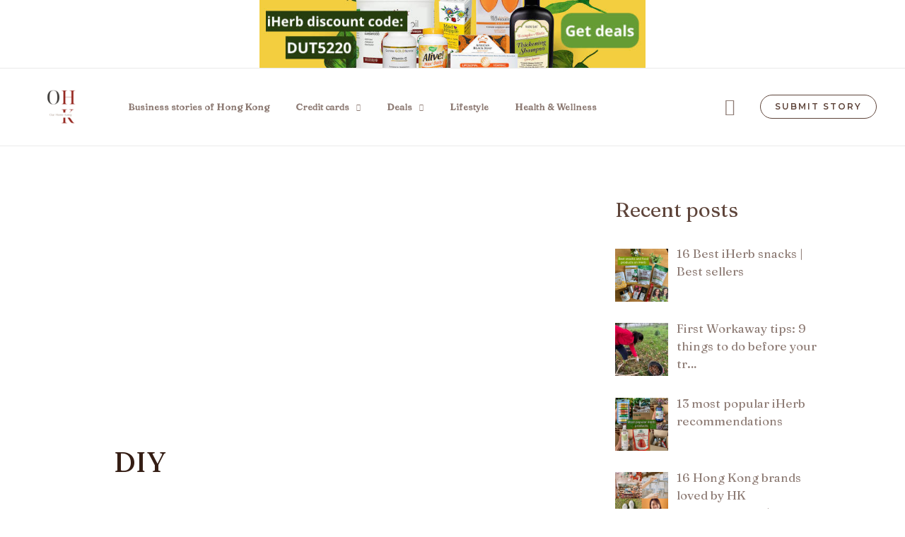

--- FILE ---
content_type: text/html; charset=utf-8
request_url: https://www.google.com/recaptcha/api2/aframe
body_size: 267
content:
<!DOCTYPE HTML><html><head><meta http-equiv="content-type" content="text/html; charset=UTF-8"></head><body><script nonce="k9C2vhKXviQbE3DSavOwlw">/** Anti-fraud and anti-abuse applications only. See google.com/recaptcha */ try{var clients={'sodar':'https://pagead2.googlesyndication.com/pagead/sodar?'};window.addEventListener("message",function(a){try{if(a.source===window.parent){var b=JSON.parse(a.data);var c=clients[b['id']];if(c){var d=document.createElement('img');d.src=c+b['params']+'&rc='+(localStorage.getItem("rc::a")?sessionStorage.getItem("rc::b"):"");window.document.body.appendChild(d);sessionStorage.setItem("rc::e",parseInt(sessionStorage.getItem("rc::e")||0)+1);localStorage.setItem("rc::h",'1768982560417');}}}catch(b){}});window.parent.postMessage("_grecaptcha_ready", "*");}catch(b){}</script></body></html>

--- FILE ---
content_type: text/css
request_url: https://ourhomekong.com/wp-content/uploads/elementor/css/post-305.css?ver=1766069201
body_size: 412
content:
.elementor-305 .elementor-element.elementor-element-25e2f0b{padding:0px 40px 0px 40px;}.elementor-305 .elementor-element.elementor-element-3ea2b56, .elementor-305 .elementor-element.elementor-element-3ea2b56 > .elementor-background-overlay{border-radius:16px 16px 16px 16px;}.elementor-305 .elementor-element.elementor-element-3ea2b56{transition:background 0.3s, border 0.3s, border-radius 0.3s, box-shadow 0.3s;}.elementor-305 .elementor-element.elementor-element-3ea2b56 > .elementor-background-overlay{transition:background 0.3s, border-radius 0.3s, opacity 0.3s;}.elementor-305 .elementor-element.elementor-element-014e3c5 > .elementor-widget-wrap > .elementor-widget:not(.elementor-widget__width-auto):not(.elementor-widget__width-initial):not(:last-child):not(.elementor-absolute){margin-bottom:24px;}.elementor-305 .elementor-element.elementor-element-014e3c5 > .elementor-element-populated{padding:0px 320px 80px 320px;}.elementor-305 .elementor-element.elementor-element-45bb6bc > .elementor-widget-container{margin:-16px 0px 48px 0px;}.elementor-305 .elementor-element.elementor-element-45bb6bc img{width:24px;}.elementor-305 .elementor-element.elementor-element-dfa2540{text-align:center;}.elementor-305 .elementor-element.elementor-element-6f86985 > .elementor-widget-container{padding:0px 0px 8px 0px;}.elementor-305 .elementor-element.elementor-element-6f86985{text-align:center;}.elementor-305 .elementor-element.elementor-element-2b09c86 .elementor-button-content-wrapper{flex-direction:row-reverse;}.elementor-305 .elementor-element.elementor-element-e4c0e93{padding:80px 40px 80px 40px;}.elementor-305 .elementor-element.elementor-element-7bfdd47 > .elementor-widget-wrap > .elementor-widget:not(.elementor-widget__width-auto):not(.elementor-widget__width-initial):not(:last-child):not(.elementor-absolute){margin-bottom:16px;}.elementor-305 .elementor-element.elementor-element-7bfdd47 > .elementor-element-populated{padding:0px 320px 0px 0px;}.elementor-305 .elementor-element.elementor-element-0f3996b{margin-top:32px;margin-bottom:0px;}.elementor-305 .elementor-element.elementor-element-3ea6f2e .elementor-icon-box-wrapper{text-align:left;}.elementor-305 .elementor-element.elementor-element-3ea6f2e{--icon-box-icon-margin:16px;}.elementor-305 .elementor-element.elementor-element-3ea6f2e.elementor-view-stacked:has(:hover) .elementor-icon,
					 .elementor-305 .elementor-element.elementor-element-3ea6f2e.elementor-view-stacked:has(:focus) .elementor-icon{background-color:#351E15;}.elementor-305 .elementor-element.elementor-element-3ea6f2e.elementor-view-framed:has(:hover) .elementor-icon,
					 .elementor-305 .elementor-element.elementor-element-3ea6f2e.elementor-view-default:has(:hover) .elementor-icon,
					 .elementor-305 .elementor-element.elementor-element-3ea6f2e.elementor-view-framed:has(:focus) .elementor-icon,
					 .elementor-305 .elementor-element.elementor-element-3ea6f2e.elementor-view-default:has(:focus) .elementor-icon{fill:#351E15;color:#351E15;border-color:#351E15;}.elementor-305 .elementor-element.elementor-element-3ea6f2e .elementor-icon{font-size:20px;}.elementor-305 .elementor-element.elementor-element-3ea6f2e .elementor-icon-box-title, .elementor-305 .elementor-element.elementor-element-3ea6f2e .elementor-icon-box-title a{letter-spacing:-0.4px;}.elementor-305 .elementor-element.elementor-element-1032132 .elementor-icon-box-wrapper{text-align:left;}.elementor-305 .elementor-element.elementor-element-1032132{--icon-box-icon-margin:16px;}.elementor-305 .elementor-element.elementor-element-1032132.elementor-view-stacked:has(:hover) .elementor-icon,
					 .elementor-305 .elementor-element.elementor-element-1032132.elementor-view-stacked:has(:focus) .elementor-icon{background-color:#351E15;}.elementor-305 .elementor-element.elementor-element-1032132.elementor-view-framed:has(:hover) .elementor-icon,
					 .elementor-305 .elementor-element.elementor-element-1032132.elementor-view-default:has(:hover) .elementor-icon,
					 .elementor-305 .elementor-element.elementor-element-1032132.elementor-view-framed:has(:focus) .elementor-icon,
					 .elementor-305 .elementor-element.elementor-element-1032132.elementor-view-default:has(:focus) .elementor-icon{fill:#351E15;color:#351E15;border-color:#351E15;}.elementor-305 .elementor-element.elementor-element-1032132 .elementor-icon{font-size:20px;}.elementor-305 .elementor-element.elementor-element-1032132 .elementor-icon-box-title, .elementor-305 .elementor-element.elementor-element-1032132 .elementor-icon-box-title a{letter-spacing:-0.4px;}@media(max-width:1024px){.elementor-305 .elementor-element.elementor-element-014e3c5 > .elementor-element-populated{padding:0px 120px 48px 120px;}.elementor-305 .elementor-element.elementor-element-45bb6bc > .elementor-widget-container{margin:-14px 0px 16px 0px;}.elementor-305 .elementor-element.elementor-element-6f86985 > .elementor-widget-container{padding:0px 0px 0px 0px;}.elementor-305 .elementor-element.elementor-element-e4c0e93{padding:64px 40px 64px 40px;}.elementor-305 .elementor-element.elementor-element-7bfdd47 > .elementor-element-populated{padding:0px 0px 0px 0px;}.elementor-305 .elementor-element.elementor-element-06071b3 > .elementor-element-populated{padding:0px 0px 0px 64px;}.elementor-305 .elementor-element.elementor-element-0f3996b{margin-top:24px;margin-bottom:0px;}.elementor-305 .elementor-element.elementor-element-3ea6f2e .elementor-icon-box-title, .elementor-305 .elementor-element.elementor-element-3ea6f2e .elementor-icon-box-title a{font-size:16px;}.elementor-305 .elementor-element.elementor-element-1032132 .elementor-icon-box-title, .elementor-305 .elementor-element.elementor-element-1032132 .elementor-icon-box-title a{font-size:16px;}}@media(max-width:767px){.elementor-305 .elementor-element.elementor-element-25e2f0b{padding:0px 0px 0px 0px;}.elementor-305 .elementor-element.elementor-element-3ea2b56, .elementor-305 .elementor-element.elementor-element-3ea2b56 > .elementor-background-overlay{border-radius:0px 0px 0px 0px;}.elementor-305 .elementor-element.elementor-element-3ea2b56{padding:0px 0px 0px 0px;}.elementor-305 .elementor-element.elementor-element-014e3c5 > .elementor-element-populated{padding:0px 16px 24px 16px;}.elementor-305 .elementor-element.elementor-element-45bb6bc > .elementor-widget-container{margin:-14px 0px 0px 0px;}.elementor-305 .elementor-element.elementor-element-e4c0e93{padding:64px 24px 64px 24px;}.elementor-305 .elementor-element.elementor-element-7bfdd47 > .elementor-element-populated{padding:0px 0px 48px 0px;}.elementor-305 .elementor-element.elementor-element-06071b3 > .elementor-element-populated{padding:0px 0px 0px 0px;}.elementor-305 .elementor-element.elementor-element-0f3996b{margin-top:0px;margin-bottom:0px;}.elementor-305 .elementor-element.elementor-element-3a0f27e{width:33.33%;}.elementor-305 .elementor-element.elementor-element-3ea6f2e{--icon-box-icon-margin:4px;}.elementor-305 .elementor-element.elementor-element-3ea6f2e .elementor-icon-box-title, .elementor-305 .elementor-element.elementor-element-3ea6f2e .elementor-icon-box-title a{font-size:16px;}.elementor-305 .elementor-element.elementor-element-b1ca6e5{width:33.33%;}.elementor-305 .elementor-element.elementor-element-1032132{--icon-box-icon-margin:4px;}.elementor-305 .elementor-element.elementor-element-1032132 .elementor-icon-box-title, .elementor-305 .elementor-element.elementor-element-1032132 .elementor-icon-box-title a{font-size:16px;}}@media(min-width:768px){.elementor-305 .elementor-element.elementor-element-7bfdd47{width:75%;}.elementor-305 .elementor-element.elementor-element-06071b3{width:24.332%;}}@media(max-width:1024px) and (min-width:768px){.elementor-305 .elementor-element.elementor-element-7bfdd47{width:50%;}.elementor-305 .elementor-element.elementor-element-06071b3{width:50%;}}